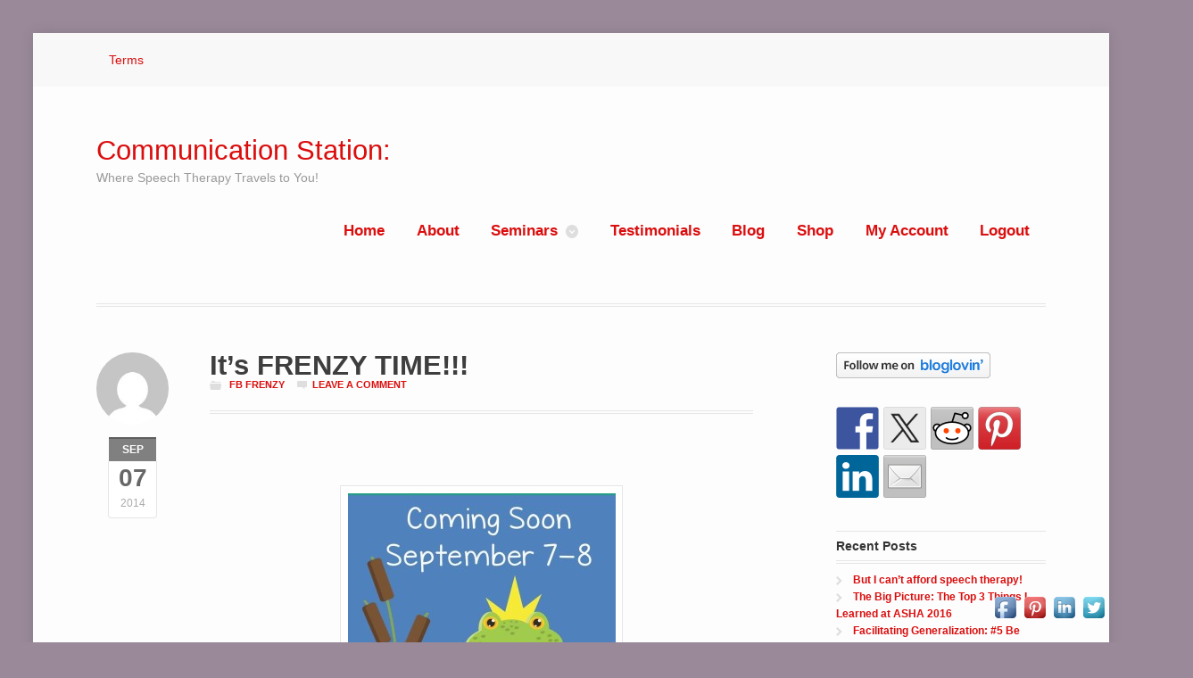

--- FILE ---
content_type: text/html; charset=UTF-8
request_url: http://www.communicationstationspeech.com/frenzy-time/
body_size: 16801
content:
<!DOCTYPE html>
<html lang="en-US" class="boxed woocommerce-deactivated">
<head>

<meta charset="UTF-8" />

<title>It&#039;s FRENZY TIME!!! - Communication Station:Communication Station:</title>
<meta http-equiv="Content-Type" content="text/html; charset=UTF-8" />
<link rel="stylesheet" type="text/css" href="http://www.communicationstationspeech.com/wp-content/themes/mystile/style.css" media="screen" />
<link rel="pingback" href="http://www.communicationstationspeech.com/xmlrpc.php" />
<meta name='robots' content='index, follow, max-image-preview:large, max-snippet:-1, max-video-preview:-1' />

            <script data-no-defer="1" data-ezscrex="false" data-cfasync="false" data-pagespeed-no-defer data-cookieconsent="ignore">
                var ctPublicFunctions = {"_ajax_nonce":"30139f6448","_rest_nonce":"3bab162419","_ajax_url":"\/wp-admin\/admin-ajax.php","_rest_url":"http:\/\/www.communicationstationspeech.com\/wp-json\/","data__cookies_type":"native","data__ajax_type":"rest","data__bot_detector_enabled":0,"data__frontend_data_log_enabled":1,"cookiePrefix":"","wprocket_detected":false,"host_url":"www.communicationstationspeech.com","text__ee_click_to_select":"Click to select the whole data","text__ee_original_email":"The complete one is","text__ee_got_it":"Got it","text__ee_blocked":"Blocked","text__ee_cannot_connect":"Cannot connect","text__ee_cannot_decode":"Can not decode email. Unknown reason","text__ee_email_decoder":"CleanTalk email decoder","text__ee_wait_for_decoding":"The magic is on the way!","text__ee_decoding_process":"Please wait a few seconds while we decode the contact data."}
            </script>
        
            <script data-no-defer="1" data-ezscrex="false" data-cfasync="false" data-pagespeed-no-defer data-cookieconsent="ignore">
                var ctPublic = {"_ajax_nonce":"30139f6448","settings__forms__check_internal":0,"settings__forms__check_external":0,"settings__forms__force_protection":0,"settings__forms__search_test":1,"settings__forms__wc_add_to_cart":0,"settings__data__bot_detector_enabled":0,"settings__sfw__anti_crawler":0,"blog_home":"http:\/\/www.communicationstationspeech.com\/","pixel__setting":"0","pixel__enabled":false,"pixel__url":null,"data__email_check_before_post":1,"data__email_check_exist_post":0,"data__cookies_type":"native","data__key_is_ok":true,"data__visible_fields_required":true,"wl_brandname":"Anti-Spam by CleanTalk","wl_brandname_short":"CleanTalk","ct_checkjs_key":"521d3682f21252ecb5866bce3b059ac8c036eff0641735ba8069e2b29a357e43","emailEncoderPassKey":"3b5cb393cef8342a2183b4b44dfa194a","bot_detector_forms_excluded":"W10=","advancedCacheExists":false,"varnishCacheExists":false,"wc_ajax_add_to_cart":true}
            </script>
        
	<!-- This site is optimized with the Yoast SEO plugin v26.7 - https://yoast.com/wordpress/plugins/seo/ -->
	<link rel="canonical" href="http://www.communicationstationspeech.com/frenzy-time/" />
	<meta property="og:locale" content="en_US" />
	<meta property="og:type" content="article" />
	<meta property="og:title" content="It&#039;s FRENZY TIME!!! - Communication Station:" />
	<meta property="og:description" content="&nbsp; Well it&#8217;s that time again, to celebration all things speech and language related by giving back to YOU, our loyal fans, by making a Facebook Frenzy! The bad news&#8230;this could be our last FB Frenzy due to new FB regulations. The good news&#8230;our group of SLPs will still remain committed to finding ways to [&hellip;]" />
	<meta property="og:url" content="http://www.communicationstationspeech.com/frenzy-time/" />
	<meta property="og:site_name" content="Communication Station:" />
	<meta property="article:published_time" content="2014-09-07T07:01:38+00:00" />
	<meta property="og:image" content="http://www.communicationstationspeech.com/wp-content/uploads/2014/09/Sept-7-8-dates-300x300.jpg" />
	<meta name="author" content="communicationstation" />
	<meta name="twitter:label1" content="Written by" />
	<meta name="twitter:data1" content="communicationstation" />
	<meta name="twitter:label2" content="Est. reading time" />
	<meta name="twitter:data2" content="1 minute" />
	<script type="application/ld+json" class="yoast-schema-graph">{"@context":"https://schema.org","@graph":[{"@type":"Article","@id":"http://www.communicationstationspeech.com/frenzy-time/#article","isPartOf":{"@id":"http://www.communicationstationspeech.com/frenzy-time/"},"author":{"name":"communicationstation","@id":"http://www.communicationstationspeech.com/#/schema/person/280adb85d2ff68f935cfccf34c905fa4"},"headline":"It&#8217;s FRENZY TIME!!!","datePublished":"2014-09-07T07:01:38+00:00","mainEntityOfPage":{"@id":"http://www.communicationstationspeech.com/frenzy-time/"},"wordCount":263,"commentCount":0,"image":{"@id":"http://www.communicationstationspeech.com/frenzy-time/#primaryimage"},"thumbnailUrl":"http://www.communicationstationspeech.com/wp-content/uploads/2014/09/Sept-7-8-dates-300x300.jpg","articleSection":["FB Frenzy"],"inLanguage":"en-US","potentialAction":[{"@type":"CommentAction","name":"Comment","target":["http://www.communicationstationspeech.com/frenzy-time/#respond"]}]},{"@type":"WebPage","@id":"http://www.communicationstationspeech.com/frenzy-time/","url":"http://www.communicationstationspeech.com/frenzy-time/","name":"It's FRENZY TIME!!! - Communication Station:","isPartOf":{"@id":"http://www.communicationstationspeech.com/#website"},"primaryImageOfPage":{"@id":"http://www.communicationstationspeech.com/frenzy-time/#primaryimage"},"image":{"@id":"http://www.communicationstationspeech.com/frenzy-time/#primaryimage"},"thumbnailUrl":"http://www.communicationstationspeech.com/wp-content/uploads/2014/09/Sept-7-8-dates-300x300.jpg","datePublished":"2014-09-07T07:01:38+00:00","author":{"@id":"http://www.communicationstationspeech.com/#/schema/person/280adb85d2ff68f935cfccf34c905fa4"},"breadcrumb":{"@id":"http://www.communicationstationspeech.com/frenzy-time/#breadcrumb"},"inLanguage":"en-US","potentialAction":[{"@type":"ReadAction","target":["http://www.communicationstationspeech.com/frenzy-time/"]}]},{"@type":"ImageObject","inLanguage":"en-US","@id":"http://www.communicationstationspeech.com/frenzy-time/#primaryimage","url":"http://www.communicationstationspeech.com/wp-content/uploads/2014/09/Sept-7-8-dates.jpg","contentUrl":"http://www.communicationstationspeech.com/wp-content/uploads/2014/09/Sept-7-8-dates.jpg","width":768,"height":768},{"@type":"BreadcrumbList","@id":"http://www.communicationstationspeech.com/frenzy-time/#breadcrumb","itemListElement":[{"@type":"ListItem","position":1,"name":"Home","item":"http://www.communicationstationspeech.com/"},{"@type":"ListItem","position":2,"name":"Blog","item":"http://www.communicationstationspeech.com/blog/"},{"@type":"ListItem","position":3,"name":"It&#8217;s FRENZY TIME!!!"}]},{"@type":"WebSite","@id":"http://www.communicationstationspeech.com/#website","url":"http://www.communicationstationspeech.com/","name":"Communication Station:","description":"Where Speech Therapy Travels to You!","potentialAction":[{"@type":"SearchAction","target":{"@type":"EntryPoint","urlTemplate":"http://www.communicationstationspeech.com/?s={search_term_string}"},"query-input":{"@type":"PropertyValueSpecification","valueRequired":true,"valueName":"search_term_string"}}],"inLanguage":"en-US"},{"@type":"Person","@id":"http://www.communicationstationspeech.com/#/schema/person/280adb85d2ff68f935cfccf34c905fa4","name":"communicationstation","image":{"@type":"ImageObject","inLanguage":"en-US","@id":"http://www.communicationstationspeech.com/#/schema/person/image/","url":"https://secure.gravatar.com/avatar/acf3068132ebcb6045a57a3234b8293b432a27c0a6433f66a954666c075437b8?s=96&d=mm&r=g","contentUrl":"https://secure.gravatar.com/avatar/acf3068132ebcb6045a57a3234b8293b432a27c0a6433f66a954666c075437b8?s=96&d=mm&r=g","caption":"communicationstation"},"url":"http://www.communicationstationspeech.com/author/communicationstation/"}]}</script>
	<!-- / Yoast SEO plugin. -->


<link rel='dns-prefetch' href='//platform-api.sharethis.com' />
<link rel="alternate" type="application/rss+xml" title="Communication Station: &raquo; Feed" href="http://www.communicationstationspeech.com/feed/" />
<link rel="alternate" type="application/rss+xml" title="Communication Station: &raquo; Comments Feed" href="http://www.communicationstationspeech.com/comments/feed/" />
<link rel="alternate" type="application/rss+xml" title="Communication Station: &raquo; It&#8217;s FRENZY TIME!!! Comments Feed" href="http://www.communicationstationspeech.com/frenzy-time/feed/" />
<link rel="alternate" title="oEmbed (JSON)" type="application/json+oembed" href="http://www.communicationstationspeech.com/wp-json/oembed/1.0/embed?url=http%3A%2F%2Fwww.communicationstationspeech.com%2Ffrenzy-time%2F" />
<link rel="alternate" title="oEmbed (XML)" type="text/xml+oembed" href="http://www.communicationstationspeech.com/wp-json/oembed/1.0/embed?url=http%3A%2F%2Fwww.communicationstationspeech.com%2Ffrenzy-time%2F&#038;format=xml" />
		<!-- This site uses the Google Analytics by ExactMetrics plugin v8.10.2 - Using Analytics tracking - https://www.exactmetrics.com/ -->
		<!-- Note: ExactMetrics is not currently configured on this site. The site owner needs to authenticate with Google Analytics in the ExactMetrics settings panel. -->
					<!-- No tracking code set -->
				<!-- / Google Analytics by ExactMetrics -->
		<style id='wp-img-auto-sizes-contain-inline-css' type='text/css'>
img:is([sizes=auto i],[sizes^="auto," i]){contain-intrinsic-size:3000px 1500px}
/*# sourceURL=wp-img-auto-sizes-contain-inline-css */
</style>
<link rel='stylesheet' id='woo-layout-css' href='http://www.communicationstationspeech.com/wp-content/themes/mystile/css/layout.css?ver=6.9' type='text/css' media='all' />
<style id='wp-emoji-styles-inline-css' type='text/css'>

	img.wp-smiley, img.emoji {
		display: inline !important;
		border: none !important;
		box-shadow: none !important;
		height: 1em !important;
		width: 1em !important;
		margin: 0 0.07em !important;
		vertical-align: -0.1em !important;
		background: none !important;
		padding: 0 !important;
	}
/*# sourceURL=wp-emoji-styles-inline-css */
</style>
<style id='wp-block-library-inline-css' type='text/css'>
:root{--wp-block-synced-color:#7a00df;--wp-block-synced-color--rgb:122,0,223;--wp-bound-block-color:var(--wp-block-synced-color);--wp-editor-canvas-background:#ddd;--wp-admin-theme-color:#007cba;--wp-admin-theme-color--rgb:0,124,186;--wp-admin-theme-color-darker-10:#006ba1;--wp-admin-theme-color-darker-10--rgb:0,107,160.5;--wp-admin-theme-color-darker-20:#005a87;--wp-admin-theme-color-darker-20--rgb:0,90,135;--wp-admin-border-width-focus:2px}@media (min-resolution:192dpi){:root{--wp-admin-border-width-focus:1.5px}}.wp-element-button{cursor:pointer}:root .has-very-light-gray-background-color{background-color:#eee}:root .has-very-dark-gray-background-color{background-color:#313131}:root .has-very-light-gray-color{color:#eee}:root .has-very-dark-gray-color{color:#313131}:root .has-vivid-green-cyan-to-vivid-cyan-blue-gradient-background{background:linear-gradient(135deg,#00d084,#0693e3)}:root .has-purple-crush-gradient-background{background:linear-gradient(135deg,#34e2e4,#4721fb 50%,#ab1dfe)}:root .has-hazy-dawn-gradient-background{background:linear-gradient(135deg,#faaca8,#dad0ec)}:root .has-subdued-olive-gradient-background{background:linear-gradient(135deg,#fafae1,#67a671)}:root .has-atomic-cream-gradient-background{background:linear-gradient(135deg,#fdd79a,#004a59)}:root .has-nightshade-gradient-background{background:linear-gradient(135deg,#330968,#31cdcf)}:root .has-midnight-gradient-background{background:linear-gradient(135deg,#020381,#2874fc)}:root{--wp--preset--font-size--normal:16px;--wp--preset--font-size--huge:42px}.has-regular-font-size{font-size:1em}.has-larger-font-size{font-size:2.625em}.has-normal-font-size{font-size:var(--wp--preset--font-size--normal)}.has-huge-font-size{font-size:var(--wp--preset--font-size--huge)}.has-text-align-center{text-align:center}.has-text-align-left{text-align:left}.has-text-align-right{text-align:right}.has-fit-text{white-space:nowrap!important}#end-resizable-editor-section{display:none}.aligncenter{clear:both}.items-justified-left{justify-content:flex-start}.items-justified-center{justify-content:center}.items-justified-right{justify-content:flex-end}.items-justified-space-between{justify-content:space-between}.screen-reader-text{border:0;clip-path:inset(50%);height:1px;margin:-1px;overflow:hidden;padding:0;position:absolute;width:1px;word-wrap:normal!important}.screen-reader-text:focus{background-color:#ddd;clip-path:none;color:#444;display:block;font-size:1em;height:auto;left:5px;line-height:normal;padding:15px 23px 14px;text-decoration:none;top:5px;width:auto;z-index:100000}html :where(.has-border-color){border-style:solid}html :where([style*=border-top-color]){border-top-style:solid}html :where([style*=border-right-color]){border-right-style:solid}html :where([style*=border-bottom-color]){border-bottom-style:solid}html :where([style*=border-left-color]){border-left-style:solid}html :where([style*=border-width]){border-style:solid}html :where([style*=border-top-width]){border-top-style:solid}html :where([style*=border-right-width]){border-right-style:solid}html :where([style*=border-bottom-width]){border-bottom-style:solid}html :where([style*=border-left-width]){border-left-style:solid}html :where(img[class*=wp-image-]){height:auto;max-width:100%}:where(figure){margin:0 0 1em}html :where(.is-position-sticky){--wp-admin--admin-bar--position-offset:var(--wp-admin--admin-bar--height,0px)}@media screen and (max-width:600px){html :where(.is-position-sticky){--wp-admin--admin-bar--position-offset:0px}}

/*# sourceURL=wp-block-library-inline-css */
</style><style id='global-styles-inline-css' type='text/css'>
:root{--wp--preset--aspect-ratio--square: 1;--wp--preset--aspect-ratio--4-3: 4/3;--wp--preset--aspect-ratio--3-4: 3/4;--wp--preset--aspect-ratio--3-2: 3/2;--wp--preset--aspect-ratio--2-3: 2/3;--wp--preset--aspect-ratio--16-9: 16/9;--wp--preset--aspect-ratio--9-16: 9/16;--wp--preset--color--black: #000000;--wp--preset--color--cyan-bluish-gray: #abb8c3;--wp--preset--color--white: #ffffff;--wp--preset--color--pale-pink: #f78da7;--wp--preset--color--vivid-red: #cf2e2e;--wp--preset--color--luminous-vivid-orange: #ff6900;--wp--preset--color--luminous-vivid-amber: #fcb900;--wp--preset--color--light-green-cyan: #7bdcb5;--wp--preset--color--vivid-green-cyan: #00d084;--wp--preset--color--pale-cyan-blue: #8ed1fc;--wp--preset--color--vivid-cyan-blue: #0693e3;--wp--preset--color--vivid-purple: #9b51e0;--wp--preset--gradient--vivid-cyan-blue-to-vivid-purple: linear-gradient(135deg,rgb(6,147,227) 0%,rgb(155,81,224) 100%);--wp--preset--gradient--light-green-cyan-to-vivid-green-cyan: linear-gradient(135deg,rgb(122,220,180) 0%,rgb(0,208,130) 100%);--wp--preset--gradient--luminous-vivid-amber-to-luminous-vivid-orange: linear-gradient(135deg,rgb(252,185,0) 0%,rgb(255,105,0) 100%);--wp--preset--gradient--luminous-vivid-orange-to-vivid-red: linear-gradient(135deg,rgb(255,105,0) 0%,rgb(207,46,46) 100%);--wp--preset--gradient--very-light-gray-to-cyan-bluish-gray: linear-gradient(135deg,rgb(238,238,238) 0%,rgb(169,184,195) 100%);--wp--preset--gradient--cool-to-warm-spectrum: linear-gradient(135deg,rgb(74,234,220) 0%,rgb(151,120,209) 20%,rgb(207,42,186) 40%,rgb(238,44,130) 60%,rgb(251,105,98) 80%,rgb(254,248,76) 100%);--wp--preset--gradient--blush-light-purple: linear-gradient(135deg,rgb(255,206,236) 0%,rgb(152,150,240) 100%);--wp--preset--gradient--blush-bordeaux: linear-gradient(135deg,rgb(254,205,165) 0%,rgb(254,45,45) 50%,rgb(107,0,62) 100%);--wp--preset--gradient--luminous-dusk: linear-gradient(135deg,rgb(255,203,112) 0%,rgb(199,81,192) 50%,rgb(65,88,208) 100%);--wp--preset--gradient--pale-ocean: linear-gradient(135deg,rgb(255,245,203) 0%,rgb(182,227,212) 50%,rgb(51,167,181) 100%);--wp--preset--gradient--electric-grass: linear-gradient(135deg,rgb(202,248,128) 0%,rgb(113,206,126) 100%);--wp--preset--gradient--midnight: linear-gradient(135deg,rgb(2,3,129) 0%,rgb(40,116,252) 100%);--wp--preset--font-size--small: 13px;--wp--preset--font-size--medium: 20px;--wp--preset--font-size--large: 36px;--wp--preset--font-size--x-large: 42px;--wp--preset--spacing--20: 0.44rem;--wp--preset--spacing--30: 0.67rem;--wp--preset--spacing--40: 1rem;--wp--preset--spacing--50: 1.5rem;--wp--preset--spacing--60: 2.25rem;--wp--preset--spacing--70: 3.38rem;--wp--preset--spacing--80: 5.06rem;--wp--preset--shadow--natural: 6px 6px 9px rgba(0, 0, 0, 0.2);--wp--preset--shadow--deep: 12px 12px 50px rgba(0, 0, 0, 0.4);--wp--preset--shadow--sharp: 6px 6px 0px rgba(0, 0, 0, 0.2);--wp--preset--shadow--outlined: 6px 6px 0px -3px rgb(255, 255, 255), 6px 6px rgb(0, 0, 0);--wp--preset--shadow--crisp: 6px 6px 0px rgb(0, 0, 0);}:where(.is-layout-flex){gap: 0.5em;}:where(.is-layout-grid){gap: 0.5em;}body .is-layout-flex{display: flex;}.is-layout-flex{flex-wrap: wrap;align-items: center;}.is-layout-flex > :is(*, div){margin: 0;}body .is-layout-grid{display: grid;}.is-layout-grid > :is(*, div){margin: 0;}:where(.wp-block-columns.is-layout-flex){gap: 2em;}:where(.wp-block-columns.is-layout-grid){gap: 2em;}:where(.wp-block-post-template.is-layout-flex){gap: 1.25em;}:where(.wp-block-post-template.is-layout-grid){gap: 1.25em;}.has-black-color{color: var(--wp--preset--color--black) !important;}.has-cyan-bluish-gray-color{color: var(--wp--preset--color--cyan-bluish-gray) !important;}.has-white-color{color: var(--wp--preset--color--white) !important;}.has-pale-pink-color{color: var(--wp--preset--color--pale-pink) !important;}.has-vivid-red-color{color: var(--wp--preset--color--vivid-red) !important;}.has-luminous-vivid-orange-color{color: var(--wp--preset--color--luminous-vivid-orange) !important;}.has-luminous-vivid-amber-color{color: var(--wp--preset--color--luminous-vivid-amber) !important;}.has-light-green-cyan-color{color: var(--wp--preset--color--light-green-cyan) !important;}.has-vivid-green-cyan-color{color: var(--wp--preset--color--vivid-green-cyan) !important;}.has-pale-cyan-blue-color{color: var(--wp--preset--color--pale-cyan-blue) !important;}.has-vivid-cyan-blue-color{color: var(--wp--preset--color--vivid-cyan-blue) !important;}.has-vivid-purple-color{color: var(--wp--preset--color--vivid-purple) !important;}.has-black-background-color{background-color: var(--wp--preset--color--black) !important;}.has-cyan-bluish-gray-background-color{background-color: var(--wp--preset--color--cyan-bluish-gray) !important;}.has-white-background-color{background-color: var(--wp--preset--color--white) !important;}.has-pale-pink-background-color{background-color: var(--wp--preset--color--pale-pink) !important;}.has-vivid-red-background-color{background-color: var(--wp--preset--color--vivid-red) !important;}.has-luminous-vivid-orange-background-color{background-color: var(--wp--preset--color--luminous-vivid-orange) !important;}.has-luminous-vivid-amber-background-color{background-color: var(--wp--preset--color--luminous-vivid-amber) !important;}.has-light-green-cyan-background-color{background-color: var(--wp--preset--color--light-green-cyan) !important;}.has-vivid-green-cyan-background-color{background-color: var(--wp--preset--color--vivid-green-cyan) !important;}.has-pale-cyan-blue-background-color{background-color: var(--wp--preset--color--pale-cyan-blue) !important;}.has-vivid-cyan-blue-background-color{background-color: var(--wp--preset--color--vivid-cyan-blue) !important;}.has-vivid-purple-background-color{background-color: var(--wp--preset--color--vivid-purple) !important;}.has-black-border-color{border-color: var(--wp--preset--color--black) !important;}.has-cyan-bluish-gray-border-color{border-color: var(--wp--preset--color--cyan-bluish-gray) !important;}.has-white-border-color{border-color: var(--wp--preset--color--white) !important;}.has-pale-pink-border-color{border-color: var(--wp--preset--color--pale-pink) !important;}.has-vivid-red-border-color{border-color: var(--wp--preset--color--vivid-red) !important;}.has-luminous-vivid-orange-border-color{border-color: var(--wp--preset--color--luminous-vivid-orange) !important;}.has-luminous-vivid-amber-border-color{border-color: var(--wp--preset--color--luminous-vivid-amber) !important;}.has-light-green-cyan-border-color{border-color: var(--wp--preset--color--light-green-cyan) !important;}.has-vivid-green-cyan-border-color{border-color: var(--wp--preset--color--vivid-green-cyan) !important;}.has-pale-cyan-blue-border-color{border-color: var(--wp--preset--color--pale-cyan-blue) !important;}.has-vivid-cyan-blue-border-color{border-color: var(--wp--preset--color--vivid-cyan-blue) !important;}.has-vivid-purple-border-color{border-color: var(--wp--preset--color--vivid-purple) !important;}.has-vivid-cyan-blue-to-vivid-purple-gradient-background{background: var(--wp--preset--gradient--vivid-cyan-blue-to-vivid-purple) !important;}.has-light-green-cyan-to-vivid-green-cyan-gradient-background{background: var(--wp--preset--gradient--light-green-cyan-to-vivid-green-cyan) !important;}.has-luminous-vivid-amber-to-luminous-vivid-orange-gradient-background{background: var(--wp--preset--gradient--luminous-vivid-amber-to-luminous-vivid-orange) !important;}.has-luminous-vivid-orange-to-vivid-red-gradient-background{background: var(--wp--preset--gradient--luminous-vivid-orange-to-vivid-red) !important;}.has-very-light-gray-to-cyan-bluish-gray-gradient-background{background: var(--wp--preset--gradient--very-light-gray-to-cyan-bluish-gray) !important;}.has-cool-to-warm-spectrum-gradient-background{background: var(--wp--preset--gradient--cool-to-warm-spectrum) !important;}.has-blush-light-purple-gradient-background{background: var(--wp--preset--gradient--blush-light-purple) !important;}.has-blush-bordeaux-gradient-background{background: var(--wp--preset--gradient--blush-bordeaux) !important;}.has-luminous-dusk-gradient-background{background: var(--wp--preset--gradient--luminous-dusk) !important;}.has-pale-ocean-gradient-background{background: var(--wp--preset--gradient--pale-ocean) !important;}.has-electric-grass-gradient-background{background: var(--wp--preset--gradient--electric-grass) !important;}.has-midnight-gradient-background{background: var(--wp--preset--gradient--midnight) !important;}.has-small-font-size{font-size: var(--wp--preset--font-size--small) !important;}.has-medium-font-size{font-size: var(--wp--preset--font-size--medium) !important;}.has-large-font-size{font-size: var(--wp--preset--font-size--large) !important;}.has-x-large-font-size{font-size: var(--wp--preset--font-size--x-large) !important;}
/*# sourceURL=global-styles-inline-css */
</style>

<style id='classic-theme-styles-inline-css' type='text/css'>
/*! This file is auto-generated */
.wp-block-button__link{color:#fff;background-color:#32373c;border-radius:9999px;box-shadow:none;text-decoration:none;padding:calc(.667em + 2px) calc(1.333em + 2px);font-size:1.125em}.wp-block-file__button{background:#32373c;color:#fff;text-decoration:none}
/*# sourceURL=/wp-includes/css/classic-themes.min.css */
</style>
<link rel='stylesheet' id='cleantalk-public-css-css' href='http://www.communicationstationspeech.com/wp-content/plugins/cleantalk-spam-protect/css/cleantalk-public.min.css?ver=6.70.1_1766168206' type='text/css' media='all' />
<link rel='stylesheet' id='cleantalk-email-decoder-css-css' href='http://www.communicationstationspeech.com/wp-content/plugins/cleantalk-spam-protect/css/cleantalk-email-decoder.min.css?ver=6.70.1_1766168206' type='text/css' media='all' />
<link rel='stylesheet' id='acx_fsmi_styles-css' href='http://www.communicationstationspeech.com/wp-content/plugins/floating-social-media-icon/css/style.css?v=4.3.5&#038;ver=6.9' type='text/css' media='all' />
<link rel='stylesheet' id='woodojo-social-widgets-css' href='http://www.communicationstationspeech.com/wp-content/plugins/woodojo/bundled/woodojo-social-widgets/assets/css/style.css?ver=6.9' type='text/css' media='all' />
<script type="text/javascript" src="http://www.communicationstationspeech.com/wp-content/plugins/cleantalk-spam-protect/js/apbct-public-bundle_gathering.min.js?ver=6.70.1_1766168206" id="apbct-public-bundle_gathering.min-js-js"></script>
<script type="text/javascript" src="http://www.communicationstationspeech.com/wp-includes/js/jquery/jquery.min.js?ver=3.7.1" id="jquery-core-js"></script>
<script type="text/javascript" src="http://www.communicationstationspeech.com/wp-includes/js/jquery/jquery-migrate.min.js?ver=3.4.1" id="jquery-migrate-js"></script>
<script type="text/javascript" src="http://www.communicationstationspeech.com/wp-content/themes/mystile/includes/js/third-party.js?ver=6.9" id="third party-js"></script>
<script type="text/javascript" src="http://www.communicationstationspeech.com/wp-content/themes/mystile/includes/js/general.js?ver=6.9" id="general-js"></script>
<script type="text/javascript" src="//platform-api.sharethis.com/js/sharethis.js#source=googleanalytics-wordpress#product=ga&amp;property=5fac1f687efc200012ec71d1" id="googleanalytics-platform-sharethis-js"></script>
<link rel="https://api.w.org/" href="http://www.communicationstationspeech.com/wp-json/" /><link rel="alternate" title="JSON" type="application/json" href="http://www.communicationstationspeech.com/wp-json/wp/v2/posts/1913" /><link rel="EditURI" type="application/rsd+xml" title="RSD" href="http://www.communicationstationspeech.com/xmlrpc.php?rsd" />
<meta name="generator" content="WordPress 6.9" />
<link rel='shortlink' href='http://www.communicationstationspeech.com/?p=1913' />



<!-- Starting Styles For Social Media Icon From Acurax International www.acurax.com -->
<style type='text/css'>
#divBottomRight img 
{
width: 32px; 
}
</style>
<!-- Ending Styles For Social Media Icon From Acurax International www.acurax.com -->




<!-- Theme version -->
<meta name="generator" content="Mystile 1.2.17" />
<meta name="generator" content="WooFramework 5.5.5" />

<!-- Always force latest IE rendering engine (even in intranet) & Chrome Frame -->
<meta http-equiv="X-UA-Compatible" content="IE=edge,chrome=1" />

<!--  Mobile viewport scale | Disable user zooming as the layout is optimised -->
<meta name="viewport" content="width=device-width, initial-scale=1, maximum-scale=1">
<!--[if lt IE 9]>
<script src="http://www.communicationstationspeech.com/wp-content/themes/mystile/includes/js/respond-IE.js"></script>
<![endif]-->
<!--[if lte IE 8]><script src="https://html5shiv.googlecode.com/svn/trunk/html5.js"></script>
<![endif]--><style type="text/css">.recentcomments a{display:inline !important;padding:0 !important;margin:0 !important;}</style>
<style type="text/css"></style>
<style>
.synved-social-resolution-single {
display: inline-block;
}
.synved-social-resolution-normal {
display: inline-block;
}
.synved-social-resolution-hidef {
display: none;
}

@media only screen and (min--moz-device-pixel-ratio: 2),
only screen and (-o-min-device-pixel-ratio: 2/1),
only screen and (-webkit-min-device-pixel-ratio: 2),
only screen and (min-device-pixel-ratio: 2),
only screen and (min-resolution: 2dppx),
only screen and (min-resolution: 192dpi) {
	.synved-social-resolution-normal {
	display: none;
	}
	.synved-social-resolution-hidef {
	display: inline-block;
	}
}
</style>
<!-- Woo Custom Styling -->
<style type="text/css">
html { background: #998999 !important; }
a { color: #db0d0d !important; }
a:hover, .post-more a:hover, .post-meta a:hover, .post p.tags a:hover { color: #0a1c8f !important; }
a.button, a.comment-reply-link, #commentform #submit, #contact-page .submit { background: #340e66 !important; border-color: #340e66 !important; }
a.button:hover, a.button.hover, a.button.active, a.comment-reply-link:hover, #commentform #submit:hover, #contact-page .submit:hover { background: #340e66 !important; opacity: 0.9; }
</style>

<!-- Woo Custom Typography -->
<style type="text/css">
body { font:300 1.5em/1.5em Arial, sans-serif;color:#3E3E3E; }
.nav a { font:300 1.2em/1.4em "Gill Sans", "Gill Sans MT", Calibri, sans-serif;color:#eb1111; }
.page header h1 { font:bold 2.5em/1em "Gill Sans", "Gill Sans MT", Calibri, sans-serif;color:#ed0e21; }
.post header h1, .post header h1 a:link, .post header h1 a:visited { font:bold 2.2em/1em Arial, sans-serif;color:#3E3E3E; }
.post-meta { font:300 0.9em/1em Arial, sans-serif;color:#3E3E3E; }
.entry, .entry p { font:300 1em/1.5em Arial, sans-serif;color:#3E3E3E; } h1, h2, h3, h4, h5, h6 { font-family: Arial, sans-serif, arial, sans-serif; }
.widget h3 { font:bold 1.2em/1em Arial, sans-serif;color:#3E3E3E; }
.widget h3 { font:bold 1.2em/1em Arial, sans-serif;color:#3E3E3E; }
</style>

<!-- Alt Stylesheet -->
<link href="http://www.communicationstationspeech.com/wp-content/themes/mystile/styles/grey.css" rel="stylesheet" type="text/css" />
<!-- Options Panel Custom CSS -->
<style type="text/css">
#logo img { display:none; } .site-title { display:block !important; }
.site-description { display:block !important; }
</style>


<!-- Woo Shortcodes CSS -->
<link href="http://www.communicationstationspeech.com/wp-content/themes/mystile/functions/css/shortcodes.css" rel="stylesheet" type="text/css" />

<!-- Custom Stylesheet -->
<link href="http://www.communicationstationspeech.com/wp-content/themes/mystile/custom.css" rel="stylesheet" type="text/css" />

</head>

<body class="wp-singular post-template-default single single-post postid-1913 single-format-standard wp-theme-mystile chrome alt-style-grey layout-left-content">

<div id="wrapper">



	<div id="top">
		<nav class="col-full" role="navigation">
						<ul id="top-nav" class="nav fl"><li id="menu-item-398" class="menu-item menu-item-type-post_type menu-item-object-page menu-item-398"><a href="http://www.communicationstationspeech.com/terms/">Terms</a></li>
</ul>								</nav>
	</div><!-- /#top -->



    
	<header id="header" class="col-full">



	    <hgroup>

	    	 			
			<h1 class="site-title"><a href="http://www.communicationstationspeech.com/">Communication Station:</a></h1>
			<h2 class="site-description">Where Speech Therapy Travels to You!</h2>
			<h3 class="nav-toggle"><a href="#navigation">&#9776; <span>Navigation</span></a></h3>

		</hgroup>

        
		<nav id="navigation" class="col-full" role="navigation">

			<ul id="main-nav" class="nav fr"><li id="menu-item-380" class="menu-item menu-item-type-post_type menu-item-object-page menu-item-home menu-item-380"><a href="http://www.communicationstationspeech.com/">Home</a></li>
<li id="menu-item-378" class="menu-item menu-item-type-post_type menu-item-object-page menu-item-378"><a href="http://www.communicationstationspeech.com/about/">About</a></li>
<li id="menu-item-664" class="menu-item menu-item-type-post_type menu-item-object-page menu-item-has-children menu-item-664"><a href="http://www.communicationstationspeech.com/seminars/">Seminars</a>
<ul class="sub-menu">
	<li id="menu-item-666" class="menu-item menu-item-type-post_type menu-item-object-page menu-item-666"><a href="http://www.communicationstationspeech.com/caregivers/">Caregivers</a></li>
	<li id="menu-item-665" class="menu-item menu-item-type-post_type menu-item-object-page menu-item-665"><a href="http://www.communicationstationspeech.com/professionals/">Professionals</a></li>
</ul>
</li>
<li id="menu-item-918" class="menu-item menu-item-type-post_type menu-item-object-page menu-item-918"><a href="http://www.communicationstationspeech.com/testimonials/">Testimonials</a></li>
<li id="menu-item-379" class="menu-item menu-item-type-post_type menu-item-object-page current_page_parent menu-item-379"><a href="http://www.communicationstationspeech.com/blog/">Blog</a></li>
<li id="menu-item-377" class="menu-item menu-item-type-post_type menu-item-object-page menu-item-377"><a href="http://www.communicationstationspeech.com/shop/">Shop</a></li>
<li id="menu-item-374" class="menu-item menu-item-type-post_type menu-item-object-page menu-item-374"><a href="http://www.communicationstationspeech.com/my-account/">My Account</a></li>
<li id="menu-item-382" class="menu-item menu-item-type-post_type menu-item-object-page menu-item-382"><a href="http://www.communicationstationspeech.com/logout/">Logout</a></li>
</ul>
		</nav><!-- /#navigation -->

		
	</header><!-- /#header -->

	       
    <div id="content" class="col-full">
    
    	    	
		<section id="main" class="col-left">
		           
        			<article class="post-1913 post type-post status-publish format-standard hentry category-fb-frenzy">
				<aside class="meta">
					<a href="http://www.communicationstationspeech.com/author/communicationstation/">
						<img alt='' src='https://secure.gravatar.com/avatar/acf3068132ebcb6045a57a3234b8293b432a27c0a6433f66a954666c075437b8?s=128&#038;d=mm&#038;r=g' srcset='https://secure.gravatar.com/avatar/acf3068132ebcb6045a57a3234b8293b432a27c0a6433f66a954666c075437b8?s=256&#038;d=mm&#038;r=g 2x' class='avatar avatar-128 photo' height='128' width='128' decoding='async'/>					</a>
					<span class="month">Sep</span>
					<span class="day">07</span>
					<span class="year">2014</span>
				</aside>
				
				<section class="post-content">

						                	
	                <header>
	                
		                <h1>It&#8217;s FRENZY TIME!!!</h1>
		                
	                	<aside class="post-meta">
	<ul>
		<li class="post-category">
			<a href="http://www.communicationstationspeech.com/category/fb-frenzy/" rel="category tag">FB Frenzy</a>		</li>
							<li class="comments"><a href="http://www.communicationstationspeech.com/frenzy-time/#respond">Leave a comment</a></li>
					</ul>
</aside>
	                	
	                </header>
	                
	                <section class="entry fix">
	                	<p>&nbsp;</p>
<p><a href="http://www.communicationstationspeech.com/wp-content/uploads/2014/09/Sept-7-8-dates.jpg"><img fetchpriority="high" decoding="async" class="aligncenter wp-image-1914 size-medium" src="http://www.communicationstationspeech.com/wp-content/uploads/2014/09/Sept-7-8-dates-300x300.jpg" alt="Sept 7-8 dates" width="300" height="300" srcset="http://www.communicationstationspeech.com/wp-content/uploads/2014/09/Sept-7-8-dates-300x300.jpg 300w, http://www.communicationstationspeech.com/wp-content/uploads/2014/09/Sept-7-8-dates-150x150.jpg 150w, http://www.communicationstationspeech.com/wp-content/uploads/2014/09/Sept-7-8-dates-90x90.jpg 90w, http://www.communicationstationspeech.com/wp-content/uploads/2014/09/Sept-7-8-dates.jpg 768w" sizes="(max-width: 300px) 100vw, 300px" /></a></p>
<p>Well it&#8217;s that time again, to celebration all things speech and language related by giving back to YOU, our loyal fans, by making a Facebook Frenzy!</p>
<p>The bad news&#8230;this could be our last FB Frenzy due to new FB regulations.</p>
<p>The good news&#8230;our group of SLPs will still remain committed to finding ways to say THANK YOU to all of you out there; it just may be in a different forum than a FB Frenzy.  We will have to figure all that out.  In the meantime, let&#8217;s have a FRENZY of a time today!!!!</p>
<h2 style="text-align: center;">So Who Is Participating?</h2>
<p>&nbsp;</p>
<p><a href="file:///C:/Users/Owner/Downloads/Frog%20Prince%20FB%20Frenzy.pdf"><img decoding="async" class="aligncenter size-full wp-image-1915" src="http://www.communicationstationspeech.com/wp-content/uploads/2014/09/Map-picture.jpg" alt="Map picture" width="699" height="542" srcset="http://www.communicationstationspeech.com/wp-content/uploads/2014/09/Map-picture.jpg 699w, http://www.communicationstationspeech.com/wp-content/uploads/2014/09/Map-picture-150x116.jpg 150w, http://www.communicationstationspeech.com/wp-content/uploads/2014/09/Map-picture-300x232.jpg 300w" sizes="(max-width: 699px) 100vw, 699px" /></a></p>
<p>&nbsp;</p>
<p>The frenzy map above shows the AWESOME group of SLPs who are committed to saying THANKS to you!  Please keep in mind creating any Frenzy or Blog hop takes time and energy and this one has been in the works for MONTHS!  So PLEASE take the time to send these SLPs a little note of gratitude for their hard work and dedication!</p>
<p>&nbsp;</p>
<h2 style="text-align: center;">How to begin?</h2>
<p>Click on the map picture above and it will take you to a page where you can click on ANY SLP logo and begin the frenzy.  The Frenzy is a LOOP so begin anywhere and stop after you&#8217;d downloaded all 19 amazing products!  Don&#8217;t forget to LOOK for the FRENZY TAB on each of the SLPs FB pages. The tab will look like this:</p>
<p><a href="http://www.communicationstationspeech.com/wp-content/uploads/2014/09/tab-picture.jpg"><img loading="lazy" decoding="async" class="aligncenter size-full wp-image-1916" src="http://www.communicationstationspeech.com/wp-content/uploads/2014/09/tab-picture.jpg" alt="tab picture" width="101" height="76" /></a></p>
<p>&nbsp;</p>
<p>And that&#8217;s it!  Easy peasy, lemon squeezy!!!!</p>
<p>I hope you DO NOT miss out on this SLP FRENZY!  Don&#8217;t forget to tell all your friends!</p>
<p>Enjoy!</p>
<p><a href="http://www.communicationstationspeech.com/wp-content/uploads/2014/02/Signature.png"><img loading="lazy" decoding="async" class="aligncenter size-full wp-image-1396" src="http://www.communicationstationspeech.com/wp-content/uploads/2014/02/Signature.png" alt="Signature" width="136" height="75" /></a></p>
<p>&nbsp;</p>
											</section>
													
				</section>
                                
            </article><!-- .post -->

						<aside id="connect" class="fix">
		<h3>Subscribe to Comments</h3>

		<div class="col-left">
			<p>Subscribe to to receive updates.</p>
			
			
						<div class="social">
		   				   		<a href="http://www.facebook.com/CommunicationStationSpeechTherapyPllc" class="facebook" title="Facebook"></a>

		   					</div>
			
		</div><!-- col-left -->

				<div class="related-posts col-right">
			<h4>Related Posts:</h4>
			<div class="woo-sc-related-posts">
<ul>
<li class="post-id-1641">

<a href="http://www.communicationstationspeech.com/slp-facebook-frenzy-may-2014/" title="SLP Facebook Frenzy May, 2014!" class="related-title"><span>SLP Facebook Frenzy May, 2014!</span></a>
</li>
</ul>
<div class="fix"></div><!--/.fix-->
</div><!--/.woo-sc-related-posts-->		</div><!-- col-right -->
		
	</aside>
	
	        <nav id="post-entries" class="fix">
	            <div class="nav-prev fl"><a href="http://www.communicationstationspeech.com/freebie-friday-napping-house-pictures/" rel="prev"><span class="meta-nav">&larr;</span> Freebie Friday: The Napping House pictures!</a></div>
	            <div class="nav-next fr"><a href="http://www.communicationstationspeech.com/40-entire-store-next-3-days/" rel="next">40% off Entire store for the next 3 days! <span class="meta-nav">&rarr;</span></a></div>
	        </nav><!-- #post-entries -->
            
    

<!-- You can start editing here. -->



				<div id="comments">
				<h5 class="nocomments">No comments yet.</h5>
			</div>
		
	<div id="respond" class="comment-respond">
		<h3 id="reply-title" class="comment-reply-title">Leave a Reply <small><a rel="nofollow" id="cancel-comment-reply-link" href="/frenzy-time/#respond" style="display:none;">Click here to cancel reply.</a></small></h3><p class="must-log-in">You must be <a href="http://www.communicationstationspeech.com/wp-login.php?redirect_to=http%3A%2F%2Fwww.communicationstationspeech.com%2Ffrenzy-time%2F">logged in</a> to post a comment.</p>	</div><!-- #respond -->
	  
        
		</section><!-- #main -->
		
		
        	
<aside id="sidebar" class="col-right">

	
	    <div class="primary">
		<div id="text-6" class="widget widget_text">			<div class="textwidget"><a title="Follow Communication Station: Speech Therapy on Bloglovin" href="http://www.bloglovin.com/en/blog/10807093"><img alt="Follow on Bloglovin" src="http://www.bloglovin.com/widget/bilder/en/widget.gif?id=10807093" border="0"></a></div>
		</div><div id="synved_social_share-2" class="widget widget_synved_social_share"><div><a class="synved-social-button synved-social-button-share synved-social-size-48 synved-social-resolution-single synved-social-provider-facebook nolightbox" data-provider="facebook" target="_blank" rel="nofollow" title="Share on Facebook" href="https://www.facebook.com/sharer.php?u=http%3A%2F%2Fwww.communicationstationspeech.com&#038;t=It%E2%80%99s%20FRENZY%20TIME%21%21%21&#038;s=100&#038;p&#091;url&#093;=http%3A%2F%2Fwww.communicationstationspeech.com&#038;p&#091;images&#093;&#091;0&#093;=http%3A%2F%2Fwww.communicationstationspeech.com%2Fwp-content%2Fuploads%2F2014%2F09%2FSept-7-8-dates-300x300.jpg&#038;p&#091;title&#093;=It%E2%80%99s%20FRENZY%20TIME%21%21%21" style="font-size: 0px;width:48px;height:48px;margin:0;margin-bottom:5px;margin-right:5px"><img alt="Facebook" title="Share on Facebook" class="synved-share-image synved-social-image synved-social-image-share" width="48" height="48" style="display: inline;width:48px;height:48px;margin: 0;padding: 0;border: none;box-shadow: none" src="http://www.communicationstationspeech.com/wp-content/plugins/social-media-feather/synved-social/image/social/regular/96x96/facebook.png" /></a><a class="synved-social-button synved-social-button-share synved-social-size-48 synved-social-resolution-single synved-social-provider-twitter nolightbox" data-provider="twitter" target="_blank" rel="nofollow" title="Share on Twitter" href="https://twitter.com/intent/tweet?url=http%3A%2F%2Fwww.communicationstationspeech.com&#038;text=Hey%20check%20this%20out" style="font-size: 0px;width:48px;height:48px;margin:0;margin-bottom:5px;margin-right:5px"><img alt="twitter" title="Share on Twitter" class="synved-share-image synved-social-image synved-social-image-share" width="48" height="48" style="display: inline;width:48px;height:48px;margin: 0;padding: 0;border: none;box-shadow: none" src="http://www.communicationstationspeech.com/wp-content/plugins/social-media-feather/synved-social/image/social/regular/96x96/twitter.png" /></a><a class="synved-social-button synved-social-button-share synved-social-size-48 synved-social-resolution-single synved-social-provider-reddit nolightbox" data-provider="reddit" target="_blank" rel="nofollow" title="Share on Reddit" href="https://www.reddit.com/submit?url=http%3A%2F%2Fwww.communicationstationspeech.com&#038;title=It%E2%80%99s%20FRENZY%20TIME%21%21%21" style="font-size: 0px;width:48px;height:48px;margin:0;margin-bottom:5px;margin-right:5px"><img alt="reddit" title="Share on Reddit" class="synved-share-image synved-social-image synved-social-image-share" width="48" height="48" style="display: inline;width:48px;height:48px;margin: 0;padding: 0;border: none;box-shadow: none" src="http://www.communicationstationspeech.com/wp-content/plugins/social-media-feather/synved-social/image/social/regular/96x96/reddit.png" /></a><a class="synved-social-button synved-social-button-share synved-social-size-48 synved-social-resolution-single synved-social-provider-pinterest nolightbox" data-provider="pinterest" target="_blank" rel="nofollow" title="Pin it with Pinterest" href="https://pinterest.com/pin/create/button/?url=http%3A%2F%2Fwww.communicationstationspeech.com&#038;media=http%3A%2F%2Fwww.communicationstationspeech.com%2Fwp-content%2Fuploads%2F2014%2F09%2FSept-7-8-dates-300x300.jpg&#038;description=It%E2%80%99s%20FRENZY%20TIME%21%21%21" style="font-size: 0px;width:48px;height:48px;margin:0;margin-bottom:5px;margin-right:5px"><img alt="pinterest" title="Pin it with Pinterest" class="synved-share-image synved-social-image synved-social-image-share" width="48" height="48" style="display: inline;width:48px;height:48px;margin: 0;padding: 0;border: none;box-shadow: none" src="http://www.communicationstationspeech.com/wp-content/plugins/social-media-feather/synved-social/image/social/regular/96x96/pinterest.png" /></a><a class="synved-social-button synved-social-button-share synved-social-size-48 synved-social-resolution-single synved-social-provider-linkedin nolightbox" data-provider="linkedin" target="_blank" rel="nofollow" title="Share on Linkedin" href="https://www.linkedin.com/shareArticle?mini=true&#038;url=http%3A%2F%2Fwww.communicationstationspeech.com&#038;title=It%E2%80%99s%20FRENZY%20TIME%21%21%21" style="font-size: 0px;width:48px;height:48px;margin:0;margin-bottom:5px;margin-right:5px"><img alt="linkedin" title="Share on Linkedin" class="synved-share-image synved-social-image synved-social-image-share" width="48" height="48" style="display: inline;width:48px;height:48px;margin: 0;padding: 0;border: none;box-shadow: none" src="http://www.communicationstationspeech.com/wp-content/plugins/social-media-feather/synved-social/image/social/regular/96x96/linkedin.png" /></a><a class="synved-social-button synved-social-button-share synved-social-size-48 synved-social-resolution-single synved-social-provider-mail nolightbox" data-provider="mail" rel="nofollow" title="Share by email" href="mailto:?subject=It%E2%80%99s%20FRENZY%20TIME%21%21%21&#038;body=Hey%20check%20this%20out:%20http%3A%2F%2Fwww.communicationstationspeech.com" style="font-size: 0px;width:48px;height:48px;margin:0;margin-bottom:5px"><img alt="mail" title="Share by email" class="synved-share-image synved-social-image synved-social-image-share" width="48" height="48" style="display: inline;width:48px;height:48px;margin: 0;padding: 0;border: none;box-shadow: none" src="http://www.communicationstationspeech.com/wp-content/plugins/social-media-feather/synved-social/image/social/regular/96x96/mail.png" /></a></div></div>
		<div id="recent-posts-2" class="widget widget_recent_entries">
		<h3>Recent Posts</h3>
		<ul>
											<li>
					<a href="http://www.communicationstationspeech.com/but-i-cant-afford-speech-therapy/">But I can&#8217;t afford speech therapy!</a>
									</li>
											<li>
					<a href="http://www.communicationstationspeech.com/the-big-picture-the-top-3-things-i-learned-at-asha-2016/">The Big Picture: The Top 3 Things I Learned at ASHA 2016</a>
									</li>
											<li>
					<a href="http://www.communicationstationspeech.com/facilitating-generalization-5-be-realistic/">Facilitating Generalization: #5 Be Realistic!</a>
									</li>
											<li>
					<a href="http://www.communicationstationspeech.com/facilitating-generalization-4-be-specific/">Facilitating Generalization:  #4 Be Specific!</a>
									</li>
											<li>
					<a href="http://www.communicationstationspeech.com/facilitating-generalization-3/">Facilitating Generalization:  #3 Use Positive Reinforcement!</a>
									</li>
					</ul>

		</div><div id="text-10" class="widget widget_text"><h3>Contact Me</h3>			<div class="textwidget"><p>Phone: (540) 699-2427<br />
communicationstationspeechtx@gmail.com</p>
</div>
		</div><div id="text-9" class="widget widget_text">			<div class="textwidget"><iframe src="https://player.cinchcast.com/?show_id=5528041&platformId=1&assetType=single" frameborder="0" allowfullscreen></iframe><div style="font-size: 10px;text-align: center; width:400px;"><a href="http://www.blogtalkradio.com/parents">New Parents Podcasts</a> with <a href="http://www.blogtalkradio.com/laura-mize">Teach Me To Talk</a> on BlogTalkRadio</div></div>
		</div><div id="categories-3" class="widget widget_categories"><h3>Categories</h3>
			<ul>
					<li class="cat-item cat-item-90"><a href="http://www.communicationstationspeech.com/category/aac/">AAC</a>
</li>
	<li class="cat-item cat-item-81"><a href="http://www.communicationstationspeech.com/category/adhd/">ADHD</a>
</li>
	<li class="cat-item cat-item-118"><a href="http://www.communicationstationspeech.com/category/apps-2/">Apps</a>
</li>
	<li class="cat-item cat-item-136"><a href="http://www.communicationstationspeech.com/category/apraxia/">Apraxia</a>
</li>
	<li class="cat-item cat-item-134"><a href="http://www.communicationstationspeech.com/category/articulation/">Articulation</a>
</li>
	<li class="cat-item cat-item-70"><a href="http://www.communicationstationspeech.com/category/assessment/">Assessment</a>
</li>
	<li class="cat-item cat-item-163"><a href="http://www.communicationstationspeech.com/category/audiology/">Audiology</a>
</li>
	<li class="cat-item cat-item-12"><a href="http://www.communicationstationspeech.com/category/auditory-processing/">Auditory Processing</a>
</li>
	<li class="cat-item cat-item-160"><a href="http://www.communicationstationspeech.com/category/autism/">Autism</a>
</li>
	<li class="cat-item cat-item-131"><a href="http://www.communicationstationspeech.com/category/back-to-school/">Back To School</a>
</li>
	<li class="cat-item cat-item-79"><a href="http://www.communicationstationspeech.com/category/behavior-management/">Behavior Management</a>
</li>
	<li class="cat-item cat-item-61"><a href="http://www.communicationstationspeech.com/category/blog-hop/">Blog Hop</a>
</li>
	<li class="cat-item cat-item-49"><a href="http://www.communicationstationspeech.com/category/books/">Books</a>
</li>
	<li class="cat-item cat-item-93"><a href="http://www.communicationstationspeech.com/category/christmas/">Christmas</a>
</li>
	<li class="cat-item cat-item-80"><a href="http://www.communicationstationspeech.com/category/common-core/">Common Core</a>
</li>
	<li class="cat-item cat-item-55"><a href="http://www.communicationstationspeech.com/category/data-collection/">Data Collection</a>
</li>
	<li class="cat-item cat-item-122"><a href="http://www.communicationstationspeech.com/category/development/">Development</a>
</li>
	<li class="cat-item cat-item-109"><a href="http://www.communicationstationspeech.com/category/dirfloortime/">DIR/Floortime</a>
</li>
	<li class="cat-item cat-item-125"><a href="http://www.communicationstationspeech.com/category/early-intervention/">Early Intervention</a>
</li>
	<li class="cat-item cat-item-116"><a href="http://www.communicationstationspeech.com/category/fb-frenzy/">FB Frenzy</a>
</li>
	<li class="cat-item cat-item-2"><a href="http://www.communicationstationspeech.com/category/freebie-friday/">FREEBIE Friday</a>
</li>
	<li class="cat-item cat-item-124"><a href="http://www.communicationstationspeech.com/category/frenzied-slps/">Frenzied SLPs</a>
</li>
	<li class="cat-item cat-item-158"><a href="http://www.communicationstationspeech.com/category/functional-skills/">Functional Skills</a>
</li>
	<li class="cat-item cat-item-196"><a href="http://www.communicationstationspeech.com/category/generalization/">Generalization</a>
</li>
	<li class="cat-item cat-item-115"><a href="http://www.communicationstationspeech.com/category/giveaway/">Giveaway</a>
</li>
	<li class="cat-item cat-item-71"><a href="http://www.communicationstationspeech.com/category/goalsobjectives/">Goals/Objectives</a>
</li>
	<li class="cat-item cat-item-62"><a href="http://www.communicationstationspeech.com/category/guest-blog/">Guest Blog</a>
</li>
	<li class="cat-item cat-item-10"><a href="http://www.communicationstationspeech.com/category/guest-blogs/">Guest Blogs</a>
</li>
	<li class="cat-item cat-item-164"><a href="http://www.communicationstationspeech.com/category/hearing-loss/">Hearing Loss</a>
</li>
	<li class="cat-item cat-item-50"><a href="http://www.communicationstationspeech.com/category/holidays/">Holidays</a>
</li>
	<li class="cat-item cat-item-133"><a href="http://www.communicationstationspeech.com/category/language/">Language</a>
</li>
	<li class="cat-item cat-item-69"><a href="http://www.communicationstationspeech.com/category/link-ups/">Link Ups</a>
</li>
	<li class="cat-item cat-item-14"><a href="http://www.communicationstationspeech.com/category/literacy/">Literacy</a>
</li>
	<li class="cat-item cat-item-123"><a href="http://www.communicationstationspeech.com/category/memory/">Memory</a>
</li>
	<li class="cat-item cat-item-193"><a href="http://www.communicationstationspeech.com/category/middle-school/">Middle School</a>
</li>
	<li class="cat-item cat-item-128"><a href="http://www.communicationstationspeech.com/category/narratives/">Narratives</a>
</li>
	<li class="cat-item cat-item-68"><a href="http://www.communicationstationspeech.com/category/nonverbal-child/">Nonverbal Child</a>
</li>
	<li class="cat-item cat-item-53"><a href="http://www.communicationstationspeech.com/category/organization/">Organization</a>
</li>
	<li class="cat-item cat-item-101"><a href="http://www.communicationstationspeech.com/category/parent-counseling/">Parent Counseling</a>
</li>
	<li class="cat-item cat-item-16"><a href="http://www.communicationstationspeech.com/category/phonological-awareness/">Phonological Awareness</a>
</li>
	<li class="cat-item cat-item-105"><a href="http://www.communicationstationspeech.com/category/play-skills-2/">Play Skills</a>
</li>
	<li class="cat-item cat-item-15"><a href="http://www.communicationstationspeech.com/category/preschool/">Preschool</a>
</li>
	<li class="cat-item cat-item-54"><a href="http://www.communicationstationspeech.com/category/private-practice/">Private Practice</a>
</li>
	<li class="cat-item cat-item-11"><a href="http://www.communicationstationspeech.com/category/reinforcer-games/">Reinforcer games</a>
</li>
	<li class="cat-item cat-item-43"><a href="http://www.communicationstationspeech.com/category/research/">Research</a>
</li>
	<li class="cat-item cat-item-129"><a href="http://www.communicationstationspeech.com/category/response-to-intervention/">Response to Intervention</a>
</li>
	<li class="cat-item cat-item-110"><a href="http://www.communicationstationspeech.com/category/reviews/">Reviews</a>
</li>
	<li class="cat-item cat-item-94"><a href="http://www.communicationstationspeech.com/category/seasons/">Seasons</a>
</li>
	<li class="cat-item cat-item-82"><a href="http://www.communicationstationspeech.com/category/sensory/">Sensory</a>
</li>
	<li class="cat-item cat-item-135"><a href="http://www.communicationstationspeech.com/category/social-skills/">Social Skills</a>
</li>
	<li class="cat-item cat-item-39"><a href="http://www.communicationstationspeech.com/category/store/">Store</a>
</li>
	<li class="cat-item cat-item-130"><a href="http://www.communicationstationspeech.com/category/stress-management/">Stress management</a>
</li>
	<li class="cat-item cat-item-9"><a href="http://www.communicationstationspeech.com/category/stutteringfluency/">Stuttering/Fluency</a>
</li>
	<li class="cat-item cat-item-114"><a href="http://www.communicationstationspeech.com/category/syndromes/">Syndromes</a>
</li>
	<li class="cat-item cat-item-121"><a href="http://www.communicationstationspeech.com/category/telepractice/">Telepractice</a>
</li>
	<li class="cat-item cat-item-89"><a href="http://www.communicationstationspeech.com/category/thanksgiving/">Thanksgiving</a>
</li>
	<li class="cat-item cat-item-72"><a href="http://www.communicationstationspeech.com/category/therapy-techniques/">Therapy Techniques</a>
</li>
	<li class="cat-item cat-item-132"><a href="http://www.communicationstationspeech.com/category/tip-tuesday/">Tip Tuesday</a>
</li>
	<li class="cat-item cat-item-120"><a href="http://www.communicationstationspeech.com/category/toddlers/">Toddlers</a>
</li>
	<li class="cat-item cat-item-152"><a href="http://www.communicationstationspeech.com/category/tongue-thrust/">Tongue Thrust</a>
</li>
	<li class="cat-item cat-item-1"><a href="http://www.communicationstationspeech.com/category/uncategorized/">Uncategorized</a>
</li>
	<li class="cat-item cat-item-119"><a href="http://www.communicationstationspeech.com/category/vocabulary/">Vocabulary</a>
</li>
	<li class="cat-item cat-item-167"><a href="http://www.communicationstationspeech.com/category/voice/">Voice</a>
</li>
			</ul>

			</div><div id="text-8" class="widget widget_text">			<div class="textwidget"><a href="http://speechiefreebies.blogspot.com/"><img style="max-width:100%" src="http://2.bp.blogspot.com/-uCJoVLNHG44/UPeQiDovbXI/AAAAAAAAABM/atD4sYkWKJo/s1600/site-button.png" alt="Visit Speechie Freebies!" /></a></div>
		</div><div id="archives-3" class="widget widget_archive"><h3>Archives</h3>		<label class="screen-reader-text" for="archives-dropdown-3">Archives</label>
		<select id="archives-dropdown-3" name="archive-dropdown">
			
			<option value="">Select Month</option>
				<option value='http://www.communicationstationspeech.com/2017/06/'> June 2017 </option>
	<option value='http://www.communicationstationspeech.com/2016/11/'> November 2016 </option>
	<option value='http://www.communicationstationspeech.com/2016/04/'> April 2016 </option>
	<option value='http://www.communicationstationspeech.com/2016/03/'> March 2016 </option>
	<option value='http://www.communicationstationspeech.com/2016/02/'> February 2016 </option>
	<option value='http://www.communicationstationspeech.com/2015/11/'> November 2015 </option>
	<option value='http://www.communicationstationspeech.com/2015/10/'> October 2015 </option>
	<option value='http://www.communicationstationspeech.com/2015/09/'> September 2015 </option>
	<option value='http://www.communicationstationspeech.com/2015/08/'> August 2015 </option>
	<option value='http://www.communicationstationspeech.com/2015/07/'> July 2015 </option>
	<option value='http://www.communicationstationspeech.com/2015/06/'> June 2015 </option>
	<option value='http://www.communicationstationspeech.com/2015/05/'> May 2015 </option>
	<option value='http://www.communicationstationspeech.com/2015/04/'> April 2015 </option>
	<option value='http://www.communicationstationspeech.com/2015/03/'> March 2015 </option>
	<option value='http://www.communicationstationspeech.com/2015/02/'> February 2015 </option>
	<option value='http://www.communicationstationspeech.com/2015/01/'> January 2015 </option>
	<option value='http://www.communicationstationspeech.com/2014/12/'> December 2014 </option>
	<option value='http://www.communicationstationspeech.com/2014/11/'> November 2014 </option>
	<option value='http://www.communicationstationspeech.com/2014/10/'> October 2014 </option>
	<option value='http://www.communicationstationspeech.com/2014/09/'> September 2014 </option>
	<option value='http://www.communicationstationspeech.com/2014/08/'> August 2014 </option>
	<option value='http://www.communicationstationspeech.com/2014/07/'> July 2014 </option>
	<option value='http://www.communicationstationspeech.com/2014/06/'> June 2014 </option>
	<option value='http://www.communicationstationspeech.com/2014/05/'> May 2014 </option>
	<option value='http://www.communicationstationspeech.com/2014/04/'> April 2014 </option>
	<option value='http://www.communicationstationspeech.com/2014/03/'> March 2014 </option>
	<option value='http://www.communicationstationspeech.com/2014/02/'> February 2014 </option>
	<option value='http://www.communicationstationspeech.com/2014/01/'> January 2014 </option>
	<option value='http://www.communicationstationspeech.com/2013/12/'> December 2013 </option>
	<option value='http://www.communicationstationspeech.com/2013/11/'> November 2013 </option>
	<option value='http://www.communicationstationspeech.com/2013/10/'> October 2013 </option>
	<option value='http://www.communicationstationspeech.com/2013/09/'> September 2013 </option>
	<option value='http://www.communicationstationspeech.com/2013/08/'> August 2013 </option>
	<option value='http://www.communicationstationspeech.com/2013/07/'> July 2013 </option>
	<option value='http://www.communicationstationspeech.com/2013/06/'> June 2013 </option>
	<option value='http://www.communicationstationspeech.com/2013/05/'> May 2013 </option>
	<option value='http://www.communicationstationspeech.com/2013/04/'> April 2013 </option>
	<option value='http://www.communicationstationspeech.com/2013/03/'> March 2013 </option>
	<option value='http://www.communicationstationspeech.com/2013/02/'> February 2013 </option>
	<option value='http://www.communicationstationspeech.com/2013/01/'> January 2013 </option>
	<option value='http://www.communicationstationspeech.com/2012/12/'> December 2012 </option>
	<option value='http://www.communicationstationspeech.com/2012/11/'> November 2012 </option>
	<option value='http://www.communicationstationspeech.com/2012/10/'> October 2012 </option>
	<option value='http://www.communicationstationspeech.com/2012/09/'> September 2012 </option>
	<option value='http://www.communicationstationspeech.com/2012/08/'> August 2012 </option>
	<option value='http://www.communicationstationspeech.com/2012/07/'> July 2012 </option>

		</select>

			<script type="text/javascript">
/* <![CDATA[ */

( ( dropdownId ) => {
	const dropdown = document.getElementById( dropdownId );
	function onSelectChange() {
		setTimeout( () => {
			if ( 'escape' === dropdown.dataset.lastkey ) {
				return;
			}
			if ( dropdown.value ) {
				document.location.href = dropdown.value;
			}
		}, 250 );
	}
	function onKeyUp( event ) {
		if ( 'Escape' === event.key ) {
			dropdown.dataset.lastkey = 'escape';
		} else {
			delete dropdown.dataset.lastkey;
		}
	}
	function onClick() {
		delete dropdown.dataset.lastkey;
	}
	dropdown.addEventListener( 'keyup', onKeyUp );
	dropdown.addEventListener( 'click', onClick );
	dropdown.addEventListener( 'change', onSelectChange );
})( "archives-dropdown-3" );

//# sourceURL=WP_Widget_Archives%3A%3Awidget
/* ]]> */
</script>
</div>	</div>        
	   
	
	 
	
</aside><!-- /#sidebar -->

    </div><!-- #content -->
		
<div class="footer-wrap">		
		<section id="footer-widgets" class="col-full col-3 fix">
	
								
			<div class="block footer-widget-1">
	        	<div id="recent-comments-2" class="widget widget_recent_comments"><h3>Recent Comments</h3><ul id="recentcomments"><li class="recentcomments"><span class="comment-author-link">Lori Tucker</span> on <a href="http://www.communicationstationspeech.com/tongue-thrust-a-remediation-program/#comment-3762">Tongue Thrust:  A Remediation Program!</a></li><li class="recentcomments"><span class="comment-author-link"><a href="http://www.gbonlinedegree.com/articulation-coloring-sheets/" class="url" rel="ugc external nofollow">Articulation Coloring Sheets - Gbonlinedegree.com</a></span> on <a href="http://www.communicationstationspeech.com/freebie-friday-springtime-directions-coloring-sheets/#comment-3760">FREEBIE Friday: Springtime Directions Coloring Sheets</a></li><li class="recentcomments"><span class="comment-author-link"><a href="http://www.gbonlinedegree.com/following-directions-coloring-sheets/" class="url" rel="ugc external nofollow">Following Directions Coloring Sheets - Gbonlinedegree.com</a></span> on <a href="http://www.communicationstationspeech.com/summer-directions-coloring-sheet-sequential-2-step-directions/#comment-3759">Summer Directions Coloring Sheet-Sequential 2 step directions</a></li><li class="recentcomments"><span class="comment-author-link">Janet</span> on <a href="http://www.communicationstationspeech.com/tongue-thrust-a-remediation-program/#comment-3691">Tongue Thrust:  A Remediation Program!</a></li><li class="recentcomments"><span class="comment-author-link">margi.yehuda</span> on <a href="http://www.communicationstationspeech.com/tongue-thrust-a-remediation-program/#comment-3460">Tongue Thrust:  A Remediation Program!</a></li></ul></div>			</div>
	
		        								
			<div class="block footer-widget-2">
	        	<div id="text-5" class="widget widget_text"><h3>About Maria</h3>			<div class="textwidget">Maria is a pediatric speech-language pathologist who holds her Certificate of Clinical Competence from the American Speech-Language and Hearing Association (ASHA) and is licensed in the state of Arizona.  
Over the last decade, Maria has been dedicated to serving the pediatric population.  She has a passion for working with the early childhood population, children with autism spectrum disorders, childhood apraxia of speech and rare genetic syndromes.  Find out more by clicking on the "About" tab at the top of this site.</div>
		</div>			</div>
	
		        								
			<div class="block footer-widget-3">
	        	<div id="meta-2" class="widget widget_meta"><h3>Meta</h3>
		<ul>
			<li><a rel="nofollow" href="http://www.communicationstationspeech.com/wp-login.php?action=register">Register</a></li>			<li><a rel="nofollow" href="http://www.communicationstationspeech.com/wp-login.php">Log in</a></li>
			<li><a href="http://www.communicationstationspeech.com/feed/">Entries feed</a></li>
			<li><a href="http://www.communicationstationspeech.com/comments/feed/">Comments feed</a></li>

			<li><a href="https://wordpress.org/">WordPress.org</a></li>
		</ul>

		</div>			</div>
	
		        				
		</section><!-- /#footer-widgets  -->
			<footer id="footer" class="col-full">
	
			<div id="copyright" class="col-left">
							<p>Communication Station: &copy; 2026. All Rights Reserved.</p>
						</div>
	
			<div id="credit" class="col-right">
	        				<p>Powered by <a href="http://www.wordpress.org">WordPress</a>. Designed by <a href="http://www.woothemes.com"><img src="http://www.communicationstationspeech.com/wp-content/themes/mystile/images/woothemes.png" width="74" height="19" alt="Woo Themes" /></a></p>
						</div>
	
		</footer><!-- /#footer  -->
	
	</div><!-- / footer-wrap -->

</div><!-- /#wrapper -->
<script type="speculationrules">
{"prefetch":[{"source":"document","where":{"and":[{"href_matches":"/*"},{"not":{"href_matches":["/wp-*.php","/wp-admin/*","/wp-content/uploads/*","/wp-content/*","/wp-content/plugins/*","/wp-content/themes/mystile/*","/*\\?(.+)"]}},{"not":{"selector_matches":"a[rel~=\"nofollow\"]"}},{"not":{"selector_matches":".no-prefetch, .no-prefetch a"}}]},"eagerness":"conservative"}]}
</script>
<script type="text/javascript" src="http://www.communicationstationspeech.com/wp-includes/js/comment-reply.min.js?ver=6.9" id="comment-reply-js" async="async" data-wp-strategy="async" fetchpriority="low"></script>
<script id="wp-emoji-settings" type="application/json">
{"baseUrl":"https://s.w.org/images/core/emoji/17.0.2/72x72/","ext":".png","svgUrl":"https://s.w.org/images/core/emoji/17.0.2/svg/","svgExt":".svg","source":{"concatemoji":"http://www.communicationstationspeech.com/wp-includes/js/wp-emoji-release.min.js?ver=6.9"}}
</script>
<script type="module">
/* <![CDATA[ */
/*! This file is auto-generated */
const a=JSON.parse(document.getElementById("wp-emoji-settings").textContent),o=(window._wpemojiSettings=a,"wpEmojiSettingsSupports"),s=["flag","emoji"];function i(e){try{var t={supportTests:e,timestamp:(new Date).valueOf()};sessionStorage.setItem(o,JSON.stringify(t))}catch(e){}}function c(e,t,n){e.clearRect(0,0,e.canvas.width,e.canvas.height),e.fillText(t,0,0);t=new Uint32Array(e.getImageData(0,0,e.canvas.width,e.canvas.height).data);e.clearRect(0,0,e.canvas.width,e.canvas.height),e.fillText(n,0,0);const a=new Uint32Array(e.getImageData(0,0,e.canvas.width,e.canvas.height).data);return t.every((e,t)=>e===a[t])}function p(e,t){e.clearRect(0,0,e.canvas.width,e.canvas.height),e.fillText(t,0,0);var n=e.getImageData(16,16,1,1);for(let e=0;e<n.data.length;e++)if(0!==n.data[e])return!1;return!0}function u(e,t,n,a){switch(t){case"flag":return n(e,"\ud83c\udff3\ufe0f\u200d\u26a7\ufe0f","\ud83c\udff3\ufe0f\u200b\u26a7\ufe0f")?!1:!n(e,"\ud83c\udde8\ud83c\uddf6","\ud83c\udde8\u200b\ud83c\uddf6")&&!n(e,"\ud83c\udff4\udb40\udc67\udb40\udc62\udb40\udc65\udb40\udc6e\udb40\udc67\udb40\udc7f","\ud83c\udff4\u200b\udb40\udc67\u200b\udb40\udc62\u200b\udb40\udc65\u200b\udb40\udc6e\u200b\udb40\udc67\u200b\udb40\udc7f");case"emoji":return!a(e,"\ud83e\u1fac8")}return!1}function f(e,t,n,a){let r;const o=(r="undefined"!=typeof WorkerGlobalScope&&self instanceof WorkerGlobalScope?new OffscreenCanvas(300,150):document.createElement("canvas")).getContext("2d",{willReadFrequently:!0}),s=(o.textBaseline="top",o.font="600 32px Arial",{});return e.forEach(e=>{s[e]=t(o,e,n,a)}),s}function r(e){var t=document.createElement("script");t.src=e,t.defer=!0,document.head.appendChild(t)}a.supports={everything:!0,everythingExceptFlag:!0},new Promise(t=>{let n=function(){try{var e=JSON.parse(sessionStorage.getItem(o));if("object"==typeof e&&"number"==typeof e.timestamp&&(new Date).valueOf()<e.timestamp+604800&&"object"==typeof e.supportTests)return e.supportTests}catch(e){}return null}();if(!n){if("undefined"!=typeof Worker&&"undefined"!=typeof OffscreenCanvas&&"undefined"!=typeof URL&&URL.createObjectURL&&"undefined"!=typeof Blob)try{var e="postMessage("+f.toString()+"("+[JSON.stringify(s),u.toString(),c.toString(),p.toString()].join(",")+"));",a=new Blob([e],{type:"text/javascript"});const r=new Worker(URL.createObjectURL(a),{name:"wpTestEmojiSupports"});return void(r.onmessage=e=>{i(n=e.data),r.terminate(),t(n)})}catch(e){}i(n=f(s,u,c,p))}t(n)}).then(e=>{for(const n in e)a.supports[n]=e[n],a.supports.everything=a.supports.everything&&a.supports[n],"flag"!==n&&(a.supports.everythingExceptFlag=a.supports.everythingExceptFlag&&a.supports[n]);var t;a.supports.everythingExceptFlag=a.supports.everythingExceptFlag&&!a.supports.flag,a.supports.everything||((t=a.source||{}).concatemoji?r(t.concatemoji):t.wpemoji&&t.twemoji&&(r(t.twemoji),r(t.wpemoji)))});
//# sourceURL=http://www.communicationstationspeech.com/wp-includes/js/wp-emoji-loader.min.js
/* ]]> */
</script>



<!-- Starting Icon Display Code For Social Media Icon From Acurax International www.acurax.com -->
<div id='divBottomRight' style='text-align:center;'><a href='https://www.facebook.com/CommunicationStationSpeechTherapyPllc?ref=hl' target='_blank'  title='Visit Us On Facebook'><img src='http://www.communicationstationspeech.com/wp-content/plugins/floating-social-media-icon/images/themes/1/facebook.png' style='border:0px;' alt='Visit Us On Facebook' height='32px' width='32px' /></a><a href='http://www.pinterest.com/mtguy2000/boards/' target='_blank'   title='Visit Us On Pinterest'><img src='http://www.communicationstationspeech.com/wp-content/plugins/floating-social-media-icon/images/themes/1/pinterest.png' style='border:0px;' alt='Visit Us On Pinterest' height='32px' width='32px' /></a><a href='http://www.linkedin.com/pub/maria-del-duca/12/139/a14' target='_blank'  title='Visit Us On Linkedin'><img src='http://www.communicationstationspeech.com/wp-content/plugins/floating-social-media-icon/images/themes/1/linkedin.png' style='border:0px;' alt='Visit Us On Linkedin' height='32px' width='32px' /></a><a href='http://www.twitter.com/C_Stationspeech' target='_blank'   title='Visit Us On Twitter'><img src='http://www.communicationstationspeech.com/wp-content/plugins/floating-social-media-icon/images/themes/1/twitter.png' style='border:0px;' alt='Visit Us On Twitter' height='32px' width='32px' /></a></div>
<!-- Ending Icon Display Code For Social Media Icon From Acurax International www.acurax.com -->





<!-- Starting Javascript For Social Media Icon From Acurax International www.acurax.com -->
	<script type="text/javascript">
	var ns = (navigator.appName.indexOf("Netscape") != -1);
	var d = document;
	var px = document.layers ? "" : "px";
	function JSFX_FloatDiv(id, sx, sy)
	{
		var el=d.getElementById?d.getElementById(id):d.all?d.all[id]:d.layers[id];
		window[id + "_obj"] = el;
		if(d.layers)el.style=el;
		el.cx = el.sx = sx;el.cy = el.sy = sy;
		el.sP=function(x,y){this.style.left=x+px;this.style.top=y+px;};
		el.flt=function()
		{
			var pX, pY;
			pX = (this.sx >= 0) ? 0 : ns ? innerWidth : 
			document.documentElement && document.documentElement.clientWidth ? 
			document.documentElement.clientWidth : document.body.clientWidth;
			pY = ns ? pageYOffset : document.documentElement && document.documentElement.scrollTop ? 
			document.documentElement.scrollTop : document.body.scrollTop;
			if(this.sy<0) 
			pY += ns ? innerHeight : document.documentElement && document.documentElement.clientHeight ? 
			document.documentElement.clientHeight : document.body.clientHeight;
			this.cx += (pX + this.sx - this.cx)/8;this.cy += (pY + this.sy - this.cy)/8;
			this.sP(this.cx, this.cy);
			setTimeout(this.id + "_obj.flt()", 40);
		}
		return el;
	}
	jQuery( document ).ready(function() {
	JSFX_FloatDiv("divBottomRight", -170, -55).flt();
	});
	</script>
	<!-- Ending Javascript Code For Social Media Icon From Acurax International www.acurax.com -->


</body>
</html>